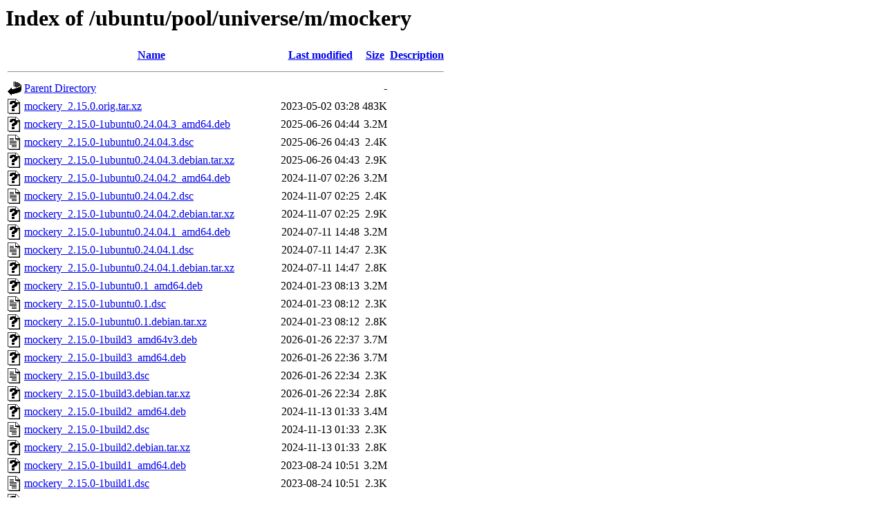

--- FILE ---
content_type: text/html;charset=UTF-8
request_url: http://mirror.sit.fraunhofer.de/ubuntu/pool/universe/m/mockery/?C=D;O=D
body_size: 1069
content:
<!DOCTYPE HTML PUBLIC "-//W3C//DTD HTML 3.2 Final//EN">
<html>
 <head>
  <title>Index of /ubuntu/pool/universe/m/mockery</title>
 </head>
 <body>
<h1>Index of /ubuntu/pool/universe/m/mockery</h1>
  <table>
   <tr><th valign="top"><img src="/icons/blank.gif" alt="[ICO]"></th><th><a href="?C=N;O=A">Name</a></th><th><a href="?C=M;O=A">Last modified</a></th><th><a href="?C=S;O=A">Size</a></th><th><a href="?C=D;O=A">Description</a></th></tr>
   <tr><th colspan="5"><hr></th></tr>
<tr><td valign="top"><img src="/icons/back.gif" alt="[PARENTDIR]"></td><td><a href="/ubuntu/pool/universe/m/">Parent Directory</a></td><td>&nbsp;</td><td align="right">  - </td><td>&nbsp;</td></tr>
<tr><td valign="top"><img src="/icons/unknown.gif" alt="[   ]"></td><td><a href="mockery_2.15.0.orig.tar.xz">mockery_2.15.0.orig.tar.xz</a></td><td align="right">2023-05-02 03:28  </td><td align="right">483K</td><td>&nbsp;</td></tr>
<tr><td valign="top"><img src="/icons/unknown.gif" alt="[   ]"></td><td><a href="mockery_2.15.0-1ubuntu0.24.04.3_amd64.deb">mockery_2.15.0-1ubuntu0.24.04.3_amd64.deb</a></td><td align="right">2025-06-26 04:44  </td><td align="right">3.2M</td><td>&nbsp;</td></tr>
<tr><td valign="top"><img src="/icons/text.gif" alt="[TXT]"></td><td><a href="mockery_2.15.0-1ubuntu0.24.04.3.dsc">mockery_2.15.0-1ubuntu0.24.04.3.dsc</a></td><td align="right">2025-06-26 04:43  </td><td align="right">2.4K</td><td>&nbsp;</td></tr>
<tr><td valign="top"><img src="/icons/unknown.gif" alt="[   ]"></td><td><a href="mockery_2.15.0-1ubuntu0.24.04.3.debian.tar.xz">mockery_2.15.0-1ubuntu0.24.04.3.debian.tar.xz</a></td><td align="right">2025-06-26 04:43  </td><td align="right">2.9K</td><td>&nbsp;</td></tr>
<tr><td valign="top"><img src="/icons/unknown.gif" alt="[   ]"></td><td><a href="mockery_2.15.0-1ubuntu0.24.04.2_amd64.deb">mockery_2.15.0-1ubuntu0.24.04.2_amd64.deb</a></td><td align="right">2024-11-07 02:26  </td><td align="right">3.2M</td><td>&nbsp;</td></tr>
<tr><td valign="top"><img src="/icons/text.gif" alt="[TXT]"></td><td><a href="mockery_2.15.0-1ubuntu0.24.04.2.dsc">mockery_2.15.0-1ubuntu0.24.04.2.dsc</a></td><td align="right">2024-11-07 02:25  </td><td align="right">2.4K</td><td>&nbsp;</td></tr>
<tr><td valign="top"><img src="/icons/unknown.gif" alt="[   ]"></td><td><a href="mockery_2.15.0-1ubuntu0.24.04.2.debian.tar.xz">mockery_2.15.0-1ubuntu0.24.04.2.debian.tar.xz</a></td><td align="right">2024-11-07 02:25  </td><td align="right">2.9K</td><td>&nbsp;</td></tr>
<tr><td valign="top"><img src="/icons/unknown.gif" alt="[   ]"></td><td><a href="mockery_2.15.0-1ubuntu0.24.04.1_amd64.deb">mockery_2.15.0-1ubuntu0.24.04.1_amd64.deb</a></td><td align="right">2024-07-11 14:48  </td><td align="right">3.2M</td><td>&nbsp;</td></tr>
<tr><td valign="top"><img src="/icons/text.gif" alt="[TXT]"></td><td><a href="mockery_2.15.0-1ubuntu0.24.04.1.dsc">mockery_2.15.0-1ubuntu0.24.04.1.dsc</a></td><td align="right">2024-07-11 14:47  </td><td align="right">2.3K</td><td>&nbsp;</td></tr>
<tr><td valign="top"><img src="/icons/unknown.gif" alt="[   ]"></td><td><a href="mockery_2.15.0-1ubuntu0.24.04.1.debian.tar.xz">mockery_2.15.0-1ubuntu0.24.04.1.debian.tar.xz</a></td><td align="right">2024-07-11 14:47  </td><td align="right">2.8K</td><td>&nbsp;</td></tr>
<tr><td valign="top"><img src="/icons/unknown.gif" alt="[   ]"></td><td><a href="mockery_2.15.0-1ubuntu0.1_amd64.deb">mockery_2.15.0-1ubuntu0.1_amd64.deb</a></td><td align="right">2024-01-23 08:13  </td><td align="right">3.2M</td><td>&nbsp;</td></tr>
<tr><td valign="top"><img src="/icons/text.gif" alt="[TXT]"></td><td><a href="mockery_2.15.0-1ubuntu0.1.dsc">mockery_2.15.0-1ubuntu0.1.dsc</a></td><td align="right">2024-01-23 08:12  </td><td align="right">2.3K</td><td>&nbsp;</td></tr>
<tr><td valign="top"><img src="/icons/unknown.gif" alt="[   ]"></td><td><a href="mockery_2.15.0-1ubuntu0.1.debian.tar.xz">mockery_2.15.0-1ubuntu0.1.debian.tar.xz</a></td><td align="right">2024-01-23 08:12  </td><td align="right">2.8K</td><td>&nbsp;</td></tr>
<tr><td valign="top"><img src="/icons/unknown.gif" alt="[   ]"></td><td><a href="mockery_2.15.0-1build3_amd64v3.deb">mockery_2.15.0-1build3_amd64v3.deb</a></td><td align="right">2026-01-26 22:37  </td><td align="right">3.7M</td><td>&nbsp;</td></tr>
<tr><td valign="top"><img src="/icons/unknown.gif" alt="[   ]"></td><td><a href="mockery_2.15.0-1build3_amd64.deb">mockery_2.15.0-1build3_amd64.deb</a></td><td align="right">2026-01-26 22:36  </td><td align="right">3.7M</td><td>&nbsp;</td></tr>
<tr><td valign="top"><img src="/icons/text.gif" alt="[TXT]"></td><td><a href="mockery_2.15.0-1build3.dsc">mockery_2.15.0-1build3.dsc</a></td><td align="right">2026-01-26 22:34  </td><td align="right">2.3K</td><td>&nbsp;</td></tr>
<tr><td valign="top"><img src="/icons/unknown.gif" alt="[   ]"></td><td><a href="mockery_2.15.0-1build3.debian.tar.xz">mockery_2.15.0-1build3.debian.tar.xz</a></td><td align="right">2026-01-26 22:34  </td><td align="right">2.8K</td><td>&nbsp;</td></tr>
<tr><td valign="top"><img src="/icons/unknown.gif" alt="[   ]"></td><td><a href="mockery_2.15.0-1build2_amd64.deb">mockery_2.15.0-1build2_amd64.deb</a></td><td align="right">2024-11-13 01:33  </td><td align="right">3.4M</td><td>&nbsp;</td></tr>
<tr><td valign="top"><img src="/icons/text.gif" alt="[TXT]"></td><td><a href="mockery_2.15.0-1build2.dsc">mockery_2.15.0-1build2.dsc</a></td><td align="right">2024-11-13 01:33  </td><td align="right">2.3K</td><td>&nbsp;</td></tr>
<tr><td valign="top"><img src="/icons/unknown.gif" alt="[   ]"></td><td><a href="mockery_2.15.0-1build2.debian.tar.xz">mockery_2.15.0-1build2.debian.tar.xz</a></td><td align="right">2024-11-13 01:33  </td><td align="right">2.8K</td><td>&nbsp;</td></tr>
<tr><td valign="top"><img src="/icons/unknown.gif" alt="[   ]"></td><td><a href="mockery_2.15.0-1build1_amd64.deb">mockery_2.15.0-1build1_amd64.deb</a></td><td align="right">2023-08-24 10:51  </td><td align="right">3.2M</td><td>&nbsp;</td></tr>
<tr><td valign="top"><img src="/icons/text.gif" alt="[TXT]"></td><td><a href="mockery_2.15.0-1build1.dsc">mockery_2.15.0-1build1.dsc</a></td><td align="right">2023-08-24 10:51  </td><td align="right">2.3K</td><td>&nbsp;</td></tr>
<tr><td valign="top"><img src="/icons/unknown.gif" alt="[   ]"></td><td><a href="mockery_2.15.0-1build1.debian.tar.xz">mockery_2.15.0-1build1.debian.tar.xz</a></td><td align="right">2023-08-24 10:51  </td><td align="right">2.7K</td><td>&nbsp;</td></tr>
<tr><td valign="top"><img src="/icons/unknown.gif" alt="[   ]"></td><td><a href="mockery_2.15.0-1_amd64.deb">mockery_2.15.0-1_amd64.deb</a></td><td align="right">2023-05-02 04:50  </td><td align="right">3.1M</td><td>&nbsp;</td></tr>
<tr><td valign="top"><img src="/icons/text.gif" alt="[TXT]"></td><td><a href="mockery_2.15.0-1.dsc">mockery_2.15.0-1.dsc</a></td><td align="right">2023-05-02 03:28  </td><td align="right">2.3K</td><td>&nbsp;</td></tr>
<tr><td valign="top"><img src="/icons/unknown.gif" alt="[   ]"></td><td><a href="mockery_2.15.0-1.debian.tar.xz">mockery_2.15.0-1.debian.tar.xz</a></td><td align="right">2023-05-02 03:28  </td><td align="right">2.6K</td><td>&nbsp;</td></tr>
<tr><td valign="top"><img src="/icons/unknown.gif" alt="[   ]"></td><td><a href="mockery_0.0~git20181123.e78b021.orig.tar.xz">mockery_0.0~git20181123.e78b021.orig.tar.xz</a></td><td align="right">2019-11-11 18:13  </td><td align="right"> 20K</td><td>&nbsp;</td></tr>
<tr><td valign="top"><img src="/icons/unknown.gif" alt="[   ]"></td><td><a href="mockery_0.0~git20181123.e78b021-3build1_amd64.deb">mockery_0.0~git20181123.e78b021-3build1_amd64.deb</a></td><td align="right">2020-11-11 23:45  </td><td align="right">1.5M</td><td>&nbsp;</td></tr>
<tr><td valign="top"><img src="/icons/text.gif" alt="[TXT]"></td><td><a href="mockery_0.0~git20181123.e78b021-3build1.dsc">mockery_0.0~git20181123.e78b021-3build1.dsc</a></td><td align="right">2020-11-11 23:29  </td><td align="right">2.3K</td><td>&nbsp;</td></tr>
<tr><td valign="top"><img src="/icons/unknown.gif" alt="[   ]"></td><td><a href="mockery_0.0~git20181123.e78b021-3build1.debian.tar.xz">mockery_0.0~git20181123.e78b021-3build1.debian.tar.xz</a></td><td align="right">2020-11-11 23:29  </td><td align="right">2.4K</td><td>&nbsp;</td></tr>
<tr><td valign="top"><img src="/icons/unknown.gif" alt="[   ]"></td><td><a href="mockery_0.0~git20181123.e78b021-3_amd64.deb">mockery_0.0~git20181123.e78b021-3_amd64.deb</a></td><td align="right">2020-04-28 04:35  </td><td align="right">1.8M</td><td>&nbsp;</td></tr>
<tr><td valign="top"><img src="/icons/text.gif" alt="[TXT]"></td><td><a href="mockery_0.0~git20181123.e78b021-3.dsc">mockery_0.0~git20181123.e78b021-3.dsc</a></td><td align="right">2020-04-27 21:33  </td><td align="right">2.2K</td><td>&nbsp;</td></tr>
<tr><td valign="top"><img src="/icons/unknown.gif" alt="[   ]"></td><td><a href="mockery_0.0~git20181123.e78b021-3.debian.tar.xz">mockery_0.0~git20181123.e78b021-3.debian.tar.xz</a></td><td align="right">2020-04-27 21:33  </td><td align="right">2.3K</td><td>&nbsp;</td></tr>
<tr><td valign="top"><img src="/icons/unknown.gif" alt="[   ]"></td><td><a href="mockery_0.0~git20181123.e78b021-2_amd64.deb">mockery_0.0~git20181123.e78b021-2_amd64.deb</a></td><td align="right">2019-11-15 06:18  </td><td align="right">1.7M</td><td>&nbsp;</td></tr>
<tr><td valign="top"><img src="/icons/text.gif" alt="[TXT]"></td><td><a href="mockery_0.0~git20181123.e78b021-2.dsc">mockery_0.0~git20181123.e78b021-2.dsc</a></td><td align="right">2019-11-15 06:13  </td><td align="right">2.2K</td><td>&nbsp;</td></tr>
<tr><td valign="top"><img src="/icons/unknown.gif" alt="[   ]"></td><td><a href="mockery_0.0~git20181123.e78b021-2.debian.tar.xz">mockery_0.0~git20181123.e78b021-2.debian.tar.xz</a></td><td align="right">2019-11-15 06:13  </td><td align="right">2.3K</td><td>&nbsp;</td></tr>
<tr><td valign="top"><img src="/icons/unknown.gif" alt="[   ]"></td><td><a href="mockery_0.0~git20181123.e78b021-1_amd64.deb">mockery_0.0~git20181123.e78b021-1_amd64.deb</a></td><td align="right">2019-11-11 18:53  </td><td align="right">1.7M</td><td>&nbsp;</td></tr>
<tr><td valign="top"><img src="/icons/text.gif" alt="[TXT]"></td><td><a href="mockery_0.0~git20181123.e78b021-1.dsc">mockery_0.0~git20181123.e78b021-1.dsc</a></td><td align="right">2019-11-11 18:13  </td><td align="right">2.2K</td><td>&nbsp;</td></tr>
<tr><td valign="top"><img src="/icons/unknown.gif" alt="[   ]"></td><td><a href="mockery_0.0~git20181123.e78b021-1.debian.tar.xz">mockery_0.0~git20181123.e78b021-1.debian.tar.xz</a></td><td align="right">2019-11-11 18:13  </td><td align="right">2.1K</td><td>&nbsp;</td></tr>
   <tr><th colspan="5"><hr></th></tr>
</table>
</body></html>
